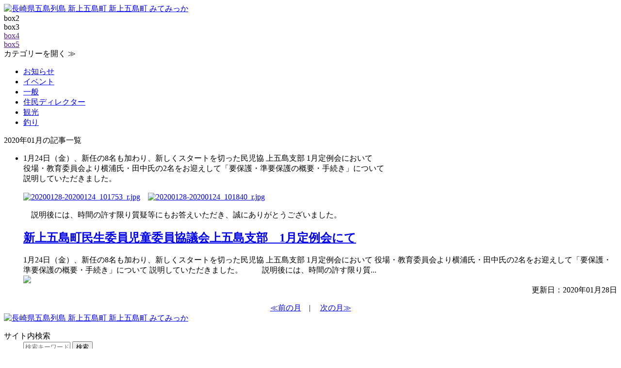

--- FILE ---
content_type: text/html; charset=UTF-8
request_url: https://ecb.shinkamigoto.net/index.php?blogid=1&archive=2020-01&catid=11
body_size: 8959
content:
<!DOCTYPE html>
<!--[if lt IE 7 ]> <html class="ie6" lang="ja"> <![endif]-->
<!--[if IE 7 ]> <html class="ie7" lang="ja"> <![endif]-->
<!--[if IE 8 ]> <html class="ie8" lang="ja"> <![endif]-->
<!--[if IE 9 ]> <html class="ie9" lang="ja"> <![endif]-->
<!--[if (gt IE 9)|!(IE)]> <!-->
<html class="" lang="ja"> <!--<![endif]-->
<head>
<!-- Google tag (gtag.js) -->
<script async src="https://www.googletagmanager.com/gtag/js?id=G-3XFRGT54MB"></script>
<script>
  window.dataLayer = window.dataLayer || [];
  function gtag(){dataLayer.push(arguments);}
  gtag('js', new Date());

  gtag('config', 'G-3XFRGT54MB');
</script>
<meta charset="utf-8">
<meta http-equiv="X-UA-Compatible" content="IE=edge,chrome=1" />
<meta name="viewport" content="width=device-width, initial-scale=1,maximum-scale=10, minimum-scale=1, user-scalable=yes" />


<title>2020年01月の記事一覧 | 長崎県 五島列島 新上五島町 みてみっか（町民ブログ）</title>














<meta name="author" content="新上五島町役場 みらい戦略課 デジタル戦略班" lang="ja" xml:lang="ja" />

	<meta name="description" content="長崎県の五島列島に位置する「新上五島町 みてみっか（町民ブログ）」の2020年01月の記事一覧です。" />
	<meta name="keywords" content="長崎,五島,上五島,新上五島町,町民ブログ,ブログ,みてみっか,2020年,01月" />


<meta property="og:type" content="article" />

	<meta property="og:title" content="2020年01月の記事一覧 | 長崎県 五島列島 新上五島町 みてみっか（町民ブログ）" />
	<meta property="og:url" content="https://ecb.shinkamigoto.net/?blogid=1&amp;archive=2020-01" />
	<meta property="og:description" content="長崎県の五島列島に位置する「新上五島町 みてみっか（町民ブログ）」の2020年01月の記事一覧です。" />
	<meta property="og:image" content="https://ecb.shinkamigoto.net/skins/newmicca/images/header_logo_mitemicca_holi.png">


<meta property="og:site_name" content="長崎県 五島列島 新上五島町 町民ブログ みてみっか" />
<meta property="og:locale" content="ja_JP" />
<meta property="og:latitude" content="32.9846491" />
<meta property="og:longitude" content="129.0733957,15" />
<meta property="og:street-address" content="青方郷1585-1" />
<meta property="og:locality" content="南松浦郡新上五島町" />
<meta property="og:region" content="長崎県" />
<meta property="og:postal-code" content="857-4495" />
<meta property="og:country-name" content="japan" />
<meta property="og:email" content="micca@town.shinkamigoto.nagasaki.jp" />
<meta property="og:phone_number" content="0959-53-1114" />
<meta property="og:fax_number" content="0959-53-1100" />

<!-- favicon for windows -->
<link rel="shortcut icon" href="/favicon.ico" type="image/vnd.microsoft.icon">
<link rel="icon" href="/favicon.ico" type="image/vnd.microsoft.icon">
<link rel="apple-touch-icon" sizes="57x57" href="/apple-touch-icon-57x57.png">
<link rel="apple-touch-icon" sizes="60x60" href="/apple-touch-icon-60x60.png">
<link rel="apple-touch-icon" sizes="72x72" href="/apple-touch-icon-72x72.png">
<link rel="apple-touch-icon" sizes="76x76" href="/apple-touch-icon-76x76.png">
<link rel="apple-touch-icon" sizes="114x114" href="/apple-touch-icon-114x114.png">
<link rel="apple-touch-icon" sizes="120x120" href="/apple-touch-icon-120x120.png">
<link rel="apple-touch-icon" sizes="144x144" href="/apple-touch-icon-144x144.png">
<link rel="apple-touch-icon" sizes="152x152" href="/apple-touch-icon-152x152.png">
<link rel="apple-touch-icon" sizes="180x180" href="/apple-touch-icon-180x180.png">
<link rel="icon" type="image/png" href="/android-chrome-192x192.png" sizes="192x192">
<link rel="icon" type="image/png" href="/favicon-48x48.png" sizes="48x48">
<link rel="icon" type="image/png" href="/favicon-96x96.png" sizes="96x96">
<link rel="icon" type="image/png" href="/favicon-16x16.png" sizes="16x16">
<link rel="icon" type="image/png" href="/favicon-32x32.png" sizes="32x32">
<link rel="manifest" href="/manifest.json" crossorigin="use-credentials">
<meta name="msapplication-TileColor" content="#669933">
<meta name="msapplication-TileImage" content="/mstile-144x144.png">

<script src="https://ajax.googleapis.com/ajax/libs/jquery/1.11.3/jquery.min.js"></script>
<!--[if lt IE 9]>
<script src="https://html5shim.googlecode.com/svn/trunk/html5.js"></script>
<script src="https://css3-mediaqueries-js.googlecode.com/svn/trunk/css3-mediaqueries.js"></script>
<![endif]-->
<!--[if (gte IE 6)&(lte IE 8)]>
<script type="text/javascript" src="https://ecb.shinkamigoto.net/skins/newmicca/js/selectivizr-min.js"></script>
<![endif]-->

<link rel="stylesheet" href="//netdna.bootstrapcdn.com/font-awesome/3.2.1/css/font-awesome.css">
<!--[if IE 7]>
<link rel="stylesheet" href="https://ecb.shinkamigoto.net/skins/newmicca/css/font-awesome-ie7.min.css">
<![endif]-->
<link rel="stylesheet" href="https://ecb.shinkamigoto.net/skins/newmicca/css/normalize.css">
<link rel="stylesheet" href="https://ecb.shinkamigoto.net/skins/newmicca/css/masonry-docs.css">
<link rel="stylesheet" href="https://ecb.shinkamigoto.net/skins/newmicca/css/base.css">
<link rel="stylesheet" href="https://ecb.shinkamigoto.net/skins/newmicca/css/styles-map.css">
<link rel="stylesheet" href="https://ecb.shinkamigoto.net/skins/newmicca/css/tab-style.css">
<link rel="stylesheet" href="https://ecb.shinkamigoto.net/skins/newmicca/css/sliderpro.css">
<link rel="stylesheet" href="https://ecb.shinkamigoto.net/skins/newmicca/css/nucleus-style.css">

<script src="https://ecb.shinkamigoto.net/skins/newmicca/js/jquery.easing.1.3.js"></script>
<script src="https://ecb.shinkamigoto.net/skins/newmicca/js/jquery.sliderPro.js"></script>
<script src="https://ecb.shinkamigoto.net/skins/newmicca/js/fontawesome-config.js"></script>
<script src="https://ecb.shinkamigoto.net/skins/newmicca/js/jsconfig.js"></script>
<script src="https://ecb.shinkamigoto.net/skins/newmicca/js/win.js"></script>
<script src="https://ecb.shinkamigoto.net/skins/newmicca/js/modernizr.custom.js"></script>

		<script src="https://ecb.shinkamigoto.net/skins/newmicca/js/nucleus-config.js"></script>
		<script src="https://ecb.shinkamigoto.net/skins/newmicca/js/masonry-docs.min.js"></script>
		<script src="https://ecb.shinkamigoto.net/skins/newmicca/js/imagesloaded.js"></script>
		<script src="https://ecb.shinkamigoto.net/skins/newmicca/js/classie.js"></script>




<link rel="alternate" type="application/rss+xml" title="ROR" href="ror.xml" />

<!-- RSS 2.0 feed -->
<link rel="alternate" type="application/rss+xml" title="RSS" href="xml-rss2.php?blogid=1" />

<!-- RSD support -->
<link rel="EditURI" type="application/rsd+xml" title="RSD" href="rsd.php" />

</head>
<body>
<div id="header_bar">
	<div id="header_bar_inner">
		<div class="boxContainer">
			<div class="box1">
	
	
			<a href="https://ecb.shinkamigoto.net/"><img src="https://ecb.shinkamigoto.net/skins/newmicca/images/header_logo_mitemicca_holi.png" width="260" alt="長崎県五島列島 新上五島町 新上五島町 みてみっか" /></a>
	
	
			</div>
			<div class="box2">
				box2
			</div>
			<div class="box3">
				box3
			</div>
			<div class="box4"><a href="">box4</a></div>
			<div class="box5"><a href="">box5</a></div>
		</div>
	</div>
</div>

<div id="allwrap">
<!-- slideToggle start -->
<div class="toggle_close eyeview"><span>カテゴリーを開く ≫</span></div>
<div class="toggle_row">
<div id="r_menu480_wrap">
	<div class="r_menu">
			<ul>
				<li class="05">
<a href="index.php?catid=14&amp;blogid=1&amp;archive=2020-01" title="05"><span class="cm2-icon-caret-right"></span><span>お知らせ</span></a>
</li><li class="02">
<a href="index.php?catid=11&amp;blogid=1&amp;archive=2020-01" title="02"><span class="cm2-icon-caret-right"></span><span>イベント</span></a>
</li><li class="04">
<a href="index.php?catid=13&amp;blogid=1&amp;archive=2020-01" title="04"><span class="cm2-icon-caret-right"></span><span>一般</span></a>
</li><li class="06">
<a href="index.php?catid=27&amp;blogid=1&amp;archive=2020-01" title="06"><span class="cm2-icon-caret-right"></span><span>住民ディレクター</span></a>
</li><li class="01">
<a href="index.php?catid=1&amp;blogid=1&amp;archive=2020-01" title="01"><span class="cm2-icon-caret-right"></span><span>観光</span></a>
</li><li class="03">
<a href="index.php?catid=12&amp;blogid=1&amp;archive=2020-01" title="03"><span class="cm2-icon-caret-right"></span><span>釣り</span></a>
</li>
			</ul>
	</div>
</div>
</div>
<!-- slideToggle end -->
	<div id="rightwrap">
		<div id="rightcontents">

			<div class="searchre"><div class="searchinner"><span class="cm2-icon-angle-right"></span>2020年01月の記事一覧</div></div>
			<div class="panpan"></div>
			<ul id="grid" class="grid effect-1">
<!--entry-block-->
<li class="entry-block">
<div class="entry-cell"><div class="imgbars">
	<div class="bodyon">
		<a href="index.php?itemid=700&amp;catid=11" title="新上五島町民生委員児童委員協議会上五島支部　1月定例会にて"></a>
	</div>
	<div class="bodyoff">
		1月24日（金）、新任の8名も加わり、新しくスタートを切った民児協 上五島支部 1月定例会において<br />
 役場・教育委員会より横浦氏・田中氏の2名をお迎えして「要保護・準要保護の概要・手続き」について<br />
説明していただきました。<br />
<br />
<a href="https://ecb.shinkamigoto.net/media/11/20200128-20200124_101753_r.jpg" class="thumbnail"><img src="https://ecb.shinkamigoto.net/media/thumbnail/11_20200128-20200124_101753_r.jpg" width="360" height="270" alt="20200128-20200124_101753_r.jpg" title="20200128-20200124_101753_r.jpg" /></a>　<a href="https://ecb.shinkamigoto.net/media/11/20200128-20200124_101840_r.jpg" class="thumbnail"><img src="https://ecb.shinkamigoto.net/media/thumbnail/11_20200128-20200124_101840_r.jpg" width="360" height="270" alt="20200128-20200124_101840_r.jpg" title="20200128-20200124_101840_r.jpg" /></a><br />
<br />
　説明後には、時間の許す限り質疑等にもお答えいただき、誠にありがとうございました。<br />

	</div>
</div>
<div class="contenttitle">
<h2><a href="index.php?itemid=700&amp;catid=11" title="Read entry: 新上五島町民生委員児童委員協議会上五島支部　1月定例会にて">新上五島町民生委員児童委員協議会上五島支部　1月定例会にて</a></h2>
</div>

<div class="contentbody">
1月24日（金）、新任の8名も加わり、新しくスタートを切った民児協 上五島支部 1月定例会において
 役場・教育委員会より横浦氏・田中氏の2名をお迎えして「要保護・準要保護の概要・手続き」について
説明していただきました。

　

　説明後には、時間の許す限り質...
</div>

<img src="https://ecb.shinkamigoto.net/skins/newmicca/images/dummy.gif" class="hr" />

<div align="right" class="day">更新日：2020年01月28日</div></div>
</li>
<!--entry-block-->
			</ul>
			<div class="panpan2"></div>

			<div class="searchre"><div class="searchinner"><div style="text-align:center;">

	
		<a href="index.php?blogid=1&amp;archive=2019-12&amp;catid=11" title="Previous month">≪前の月</a>　|　
	
	
		<a href="index.php?blogid=1&amp;archive=2020-02&amp;catid=11" title="Next month">次の月≫</a>
	

</div></div></div>

		</div> 
		<script src="https://ecb.shinkamigoto.net/skins/newmicca/js/masonry-docs.min.js"></script>
		<script src="https://ecb.shinkamigoto.net/skins/newmicca/js/imagesloaded.js"></script>
		<script src="https://ecb.shinkamigoto.net/skins/newmicca/js/classie.js"></script>
		<script src="https://ecb.shinkamigoto.net/skins/newmicca/js/AnimOnScroll.js"></script>
<script>
  $(function(){
    $('#container').masonry({
      itemSelector: '.grid'
    });
  });
</script>
		<script>
		$(function(){
			new AnimOnScroll( document.getElementById( 'grid' ), {
				minDuration : 0.4,
				maxDuration : 0.7,
				viewportFactor : 0.2
			} );
		});
		</script>
	</div>
<div id="leftwrap">
<div id="leftcontents">
  <div id="sidelogo">


    <a href="https://ecb.shinkamigoto.net/"><img src="https://ecb.shinkamigoto.net/skins/newmicca/images/header_logo_mitemicca.png" alt="長崎県五島列島 新上五島町 新上五島町 みてみっか" /></a>


  </div>

<!-- ******ここから：サイト内検索****** -->
  <dl class="sidebana2">
    <dt><span class="cm2-icon-angle-right"></span>サイト内検索</dt>
    <dd>
      <div class="infobox">
<form method="get" action="index.php">
	<div class="searchform">
<input type="hidden" name="amount" value="0" />
<input type="hidden" name="blogid" value="1" />
		<input type="text" name="query" placeholder="検索キーワード" class="formfield" size="10" maxlength="60" accesskey="4" value="" />
		<input type="submit" value="検索" class="formbutton" />
	</div>
</form>

      </div>
    </dd>
  </dl>
<!-- ******ここまで：サイト内検索****** -->
<!-- ******ここから：カレンダー****** -->

  <dl class="sidebana2">
    <dt><span class="cm2-icon-angle-right"></span>カレンダー</dt>
    <dd>
      <div class="infobox2">
   <!-- calendar start -->
      <table class="calendar" summary="投稿カレンダー">
      <caption>
      <a href="index.php?blogid=1&amp;archive=2019-12"><</a>
             <a href="index.php?blogid=1&amp;archive=2020-01">2020-01</a>
                 <a href="index.php?blogid=1&amp;archive=2020-02">></a>
          </caption>
      <tr class="calendardateheaders">
    <th>日</th><th>月</th><th>火</th><th>水</th><th>木</th><th>金</th><th>土</th>      </tr>
      <tr>
    <td>&nbsp;</td><td>&nbsp;</td><td>&nbsp;</td><td class="days">1</td><td class="days">2</td><td class="days">3</td><td class="days">4</td></tr><tr><td class="days">5</td><td class="days">6</td><td class="days">7</td><td class="days">8</td><td class="days">9</td><td class="days">10</td><td class="days">11</td></tr><tr><td class="days">12</td><td class="days">13</td><td class="days">14</td><td class="days"><a href="index.php?blogid=1&amp;archive=2020-1-15">15</a></td><td class="days">16</td><td class="days">17</td><td class="days">18</td></tr><tr><td class="days">19</td><td class="days">20</td><td class="days">21</td><td class="days">22</td><td class="days">23</td><td class="days">24</td><td class="days">25</td></tr><tr><td class="days">26</td><td class="days">27</td><td class="days"><a href="index.php?blogid=1&amp;archive=2020-1-28">28</a></td><td class="days">29</td><td class="days">30</td><td class="days">31</td><td>&nbsp;</td></tr></table>
<!-- calendar end -->

      </div>
    </dd>
  </dl>

<!-- ******ここまで：カレンダー****** -->
<!-- ******ここから：新カテゴリー****** -->
  <dl class="sidebana mobshow">
    <dt>カテゴリー</dt>
    <dd>
      <div class="infobox">
<div class="r_menu">
<ul class="multcate">
<li class="05 "><a href="https://ecb.shinkamigoto.net/index.php?catid=14&amp;blogid=1&amp;archive=2020-01"><span class="cm2-icon-caret-right"></span><span>お知らせ(253)</span></a></li><li class="02 current"><a href="https://ecb.shinkamigoto.net/index.php?catid=11&amp;blogid=1&amp;archive=2020-01"><span class="cm2-icon-caret-right"></span><span>イベント(444)</span></a></li><li class="04 "><a href="https://ecb.shinkamigoto.net/index.php?catid=13&amp;blogid=1&amp;archive=2020-01"><span class="cm2-icon-caret-right"></span><span>一般(9)</span></a></li><li class="06 "><a href="https://ecb.shinkamigoto.net/index.php?catid=27&amp;blogid=1&amp;archive=2020-01"><span class="cm2-icon-caret-right"></span><span>住民ディレクター(11)</span></a></li><li class="01 "><a href="https://ecb.shinkamigoto.net/index.php?catid=1&amp;blogid=1&amp;archive=2020-01"><span class="cm2-icon-caret-right"></span><span>観光(99)</span></a></li><li class="03 "><a href="https://ecb.shinkamigoto.net/index.php?catid=12&amp;blogid=1&amp;archive=2020-01"><span class="cm2-icon-caret-right"></span><span>釣り(1)</span></a></li></ul>
</div>

      </div>
    </dd>
  </dl>
<!-- ******ここまで：新カテゴリー****** -->
<!-- ******ここから：最新記事****** -->
  <dl class="sidebana">
    <dt>最新記事</dt>
    <dd>
      <div class="infobox">
<ul><li>
<span class="cm2-icon-angle-right"></span><span>[2026/01/15] <a href="index.php?itemid=1001&amp;catid=11">集いの場 ミニフォーラム in 若松地区のご案内（社協・地域福祉課）</a></span>
</li></ul><ul><li>
<span class="cm2-icon-angle-right"></span><span>[2025/12/10] <a href="index.php?itemid=1015&amp;catid=11">もちつき交流会㈱新上五島在宅ケアセンター</a></span>
</li></ul><ul><li>
<span class="cm2-icon-angle-right"></span><span>[2025/12/07] <a href="index.php?itemid=1014&amp;catid=11">農業まつりにて龍踊り披露！㈱新上五島在宅ケアセンター</a></span>
</li></ul><ul><li>
<span class="cm2-icon-angle-right"></span><span>[2025/12/01] <a href="index.php?itemid=1013&amp;catid=11">第5回新上五島町老人クラブ連合会上五島支部『いきいき作品展』開催！！（社協・地域福祉課）</a></span>
</li></ul><ul><li>
<span class="cm2-icon-angle-right"></span><span>[2025/11/29] <a href="index.php?itemid=1012&amp;catid=11">いきいき作品展開催中</a></span>
</li></ul><ul><li>
<span class="cm2-icon-angle-right"></span><span>[2025/11/22] <a href="index.php?itemid=1011&amp;catid=11">第１７回新上五島在宅ケアセンター杯グラウンド・ゴルフ大会開催！</a></span>
</li></ul><ul><li>
<span class="cm2-icon-angle-right"></span><span>[2025/11/09] <a href="index.php?itemid=1010&amp;catid=11">第７回㈱新上五島在宅ケアセンター杯レディースバレーボール大会開催！</a></span>
</li></ul>
      </div>
    </dd>
  </dl>
<!-- ******ここまで：最新記事****** -->
<!-- ******ここから：NEWアーカイブ****** -->
  <dl class="sidebana">
    <dt class="mslide_close"><span class="cm2-icon-caret-down"></span>アーカイブ</dt>
    <dd class="mslide_row">
      <div class="infobox">
<!-- archive: navigation -->


<a href="index.php?blogid=1&amp;archive=2019-12&amp;catid=11" title="Previous month">←[前の月]</a>


<a href="index.php?blogid=1&amp;archive=2020-02&amp;catid=11" title="Next month">[次の月]→</a><br />

<i class="icon-list lh20"></i> <a href="index.php?blogid=1&amp;archive=2025-12&amp;catid=11" title="Archive for 12��, 2025">2025年 12月</a><br /><i class="icon-list lh20"></i> <a href="index.php?blogid=1&amp;archive=2025-10&amp;catid=11" title="Archive for 10��, 2025">2025年 10月</a><br /><i class="icon-list lh20"></i> <a href="index.php?blogid=1&amp;archive=2025-09&amp;catid=11" title="Archive for 9��, 2025">2025年 09月</a><br /><i class="icon-list lh20"></i> <a href="index.php?blogid=1&amp;archive=2025-06&amp;catid=11" title="Archive for 6��, 2025">2025年 06月</a><br /><i class="icon-list lh20"></i> <a href="index.php?blogid=1&amp;archive=2025-05&amp;catid=11" title="Archive for 5��, 2025">2025年 05月</a><br /><i class="icon-list lh20"></i> <a href="index.php?blogid=1&amp;archive=2025-03&amp;catid=11" title="Archive for 3��, 2025">2025年 03月</a><br /><i class="icon-list lh20"></i> <a href="index.php?blogid=1&amp;archive=2025-02&amp;catid=11" title="Archive for 2��, 2025">2025年 02月</a><br /><i class="icon-list lh20"></i> <a href="index.php?blogid=1&amp;archive=2024-11&amp;catid=11" title="Archive for 11��, 2024">2024年 11月</a><br /><i class="icon-list lh20"></i> <a href="index.php?blogid=1&amp;archive=2024-10&amp;catid=11" title="Archive for 10��, 2024">2024年 10月</a><br /><i class="icon-list lh20"></i> <a href="index.php?blogid=1&amp;archive=2024-09&amp;catid=11" title="Archive for 9��, 2024">2024年 09月</a><br /><i class="icon-list lh20"></i> <a href="index.php?blogid=1&amp;archive=2024-08&amp;catid=11" title="Archive for 8��, 2024">2024年 08月</a><br /><i class="icon-list lh20"></i> <a href="index.php?blogid=1&amp;archive=2024-07&amp;catid=11" title="Archive for 7��, 2024">2024年 07月</a><br /><i class="icon-list lh20"></i> <a href="index.php?blogid=1&amp;archive=2024-06&amp;catid=11" title="Archive for 6��, 2024">2024年 06月</a><br /><i class="icon-list lh20"></i> <a href="index.php?blogid=1&amp;archive=2024-05&amp;catid=11" title="Archive for 5��, 2024">2024年 05月</a><br /><i class="icon-list lh20"></i> <a href="index.php?blogid=1&amp;archive=2023-12&amp;catid=11" title="Archive for 12��, 2023">2023年 12月</a><br /><i class="icon-list lh20"></i> <a href="index.php?blogid=1&amp;archive=2023-11&amp;catid=11" title="Archive for 11��, 2023">2023年 11月</a><br /><i class="icon-list lh20"></i> <a href="index.php?blogid=1&amp;archive=2023-10&amp;catid=11" title="Archive for 10��, 2023">2023年 10月</a><br /><i class="icon-list lh20"></i> <a href="index.php?blogid=1&amp;archive=2023-09&amp;catid=11" title="Archive for 9��, 2023">2023年 09月</a><br /><i class="icon-list lh20"></i> <a href="index.php?blogid=1&amp;archive=2023-08&amp;catid=11" title="Archive for 8��, 2023">2023年 08月</a><br /><i class="icon-list lh20"></i> <a href="index.php?blogid=1&amp;archive=2023-06&amp;catid=11" title="Archive for 6��, 2023">2023年 06月</a><br /><i class="icon-list lh20"></i> <a href="index.php?blogid=1&amp;archive=2023-05&amp;catid=11" title="Archive for 5��, 2023">2023年 05月</a><br /><i class="icon-list lh20"></i> <a href="index.php?blogid=1&amp;archive=2023-03&amp;catid=11" title="Archive for 3��, 2023">2023年 03月</a><br /><i class="icon-list lh20"></i> <a href="index.php?blogid=1&amp;archive=2022-12&amp;catid=11" title="Archive for 12��, 2022">2022年 12月</a><br /><i class="icon-list lh20"></i> <a href="index.php?blogid=1&amp;archive=2022-11&amp;catid=11" title="Archive for 11��, 2022">2022年 11月</a><br /><i class="icon-list lh20"></i> <a href="index.php?blogid=1&amp;archive=2022-10&amp;catid=11" title="Archive for 10��, 2022">2022年 10月</a><br /><i class="icon-list lh20"></i> <a href="index.php?blogid=1&amp;archive=2022-09&amp;catid=11" title="Archive for 9��, 2022">2022年 09月</a><br /><i class="icon-list lh20"></i> <a href="index.php?blogid=1&amp;archive=2022-07&amp;catid=11" title="Archive for 7��, 2022">2022年 07月</a><br /><i class="icon-list lh20"></i> <a href="index.php?blogid=1&amp;archive=2022-06&amp;catid=11" title="Archive for 6��, 2022">2022年 06月</a><br /><i class="icon-list lh20"></i> <a href="index.php?blogid=1&amp;archive=2022-05&amp;catid=11" title="Archive for 5��, 2022">2022年 05月</a><br /><i class="icon-list lh20"></i> <a href="index.php?blogid=1&amp;archive=2022-04&amp;catid=11" title="Archive for 4��, 2022">2022年 04月</a><br /><i class="icon-list lh20"></i> <a href="index.php?blogid=1&amp;archive=2022-03&amp;catid=11" title="Archive for 3��, 2022">2022年 03月</a><br /><i class="icon-list lh20"></i> <a href="index.php?blogid=1&amp;archive=2022-02&amp;catid=11" title="Archive for 2��, 2022">2022年 02月</a><br /><i class="icon-list lh20"></i> <a href="index.php?blogid=1&amp;archive=2022-01&amp;catid=11" title="Archive for 1��, 2022">2022年 01月</a><br /><i class="icon-list lh20"></i> <a href="index.php?blogid=1&amp;archive=2021-12&amp;catid=11" title="Archive for 12��, 2021">2021年 12月</a><br /><i class="icon-list lh20"></i> <a href="index.php?blogid=1&amp;archive=2021-11&amp;catid=11" title="Archive for 11��, 2021">2021年 11月</a><br /><i class="icon-list lh20"></i> <a href="index.php?blogid=1&amp;archive=2021-10&amp;catid=11" title="Archive for 10��, 2021">2021年 10月</a><br /><i class="icon-list lh20"></i> <a href="index.php?blogid=1&amp;archive=2021-09&amp;catid=11" title="Archive for 9��, 2021">2021年 09月</a><br /><i class="icon-list lh20"></i> <a href="index.php?blogid=1&amp;archive=2021-08&amp;catid=11" title="Archive for 8��, 2021">2021年 08月</a><br /><i class="icon-list lh20"></i> <a href="index.php?blogid=1&amp;archive=2021-07&amp;catid=11" title="Archive for 7��, 2021">2021年 07月</a><br /><i class="icon-list lh20"></i> <a href="index.php?blogid=1&amp;archive=2021-06&amp;catid=11" title="Archive for 6��, 2021">2021年 06月</a><br /><i class="icon-list lh20"></i> <a href="index.php?blogid=1&amp;archive=2021-05&amp;catid=11" title="Archive for 5��, 2021">2021年 05月</a><br /><i class="icon-list lh20"></i> <a href="index.php?blogid=1&amp;archive=2021-04&amp;catid=11" title="Archive for 4��, 2021">2021年 04月</a><br /><i class="icon-list lh20"></i> <a href="index.php?blogid=1&amp;archive=2021-03&amp;catid=11" title="Archive for 3��, 2021">2021年 03月</a><br /><i class="icon-list lh20"></i> <a href="index.php?blogid=1&amp;archive=2021-01&amp;catid=11" title="Archive for 1��, 2021">2021年 01月</a><br /><i class="icon-list lh20"></i> <a href="index.php?blogid=1&amp;archive=2020-12&amp;catid=11" title="Archive for 12��, 2020">2020年 12月</a><br /><i class="icon-list lh20"></i> <a href="index.php?blogid=1&amp;archive=2020-11&amp;catid=11" title="Archive for 11��, 2020">2020年 11月</a><br /><i class="icon-list lh20"></i> <a href="index.php?blogid=1&amp;archive=2020-10&amp;catid=11" title="Archive for 10��, 2020">2020年 10月</a><br /><i class="icon-list lh20"></i> <a href="index.php?blogid=1&amp;archive=2020-09&amp;catid=11" title="Archive for 9��, 2020">2020年 09月</a><br /><i class="icon-list lh20"></i> <a href="index.php?blogid=1&amp;archive=2020-08&amp;catid=11" title="Archive for 8��, 2020">2020年 08月</a><br /><i class="icon-list lh20"></i> <a href="index.php?blogid=1&amp;archive=2020-07&amp;catid=11" title="Archive for 7��, 2020">2020年 07月</a><br /><i class="icon-list lh20"></i> <a href="index.php?blogid=1&amp;archive=2020-06&amp;catid=11" title="Archive for 6��, 2020">2020年 06月</a><br /><i class="icon-list lh20"></i> <a href="index.php?blogid=1&amp;archive=2020-05&amp;catid=11" title="Archive for 5��, 2020">2020年 05月</a><br /><i class="icon-list lh20"></i> <a href="index.php?blogid=1&amp;archive=2020-02&amp;catid=11" title="Archive for 2��, 2020">2020年 02月</a><br /><i class="icon-list lh20"></i> <a href="index.php?blogid=1&amp;archive=2020-01&amp;catid=11" title="Archive for 1��, 2020">2020年 01月</a><br /><i class="icon-list lh20"></i> <a href="index.php?blogid=1&amp;archive=2019-12&amp;catid=11" title="Archive for 12��, 2019">2019年 12月</a><br /><i class="icon-list lh20"></i> <a href="index.php?blogid=1&amp;archive=2019-11&amp;catid=11" title="Archive for 11��, 2019">2019年 11月</a><br /><i class="icon-list lh20"></i> <a href="index.php?blogid=1&amp;archive=2019-10&amp;catid=11" title="Archive for 10��, 2019">2019年 10月</a><br /><i class="icon-list lh20"></i> <a href="index.php?blogid=1&amp;archive=2019-09&amp;catid=11" title="Archive for 9��, 2019">2019年 09月</a><br /><i class="icon-list lh20"></i> <a href="index.php?blogid=1&amp;archive=2019-07&amp;catid=11" title="Archive for 7��, 2019">2019年 07月</a><br /><i class="icon-list lh20"></i> <a href="index.php?blogid=1&amp;archive=2019-06&amp;catid=11" title="Archive for 6��, 2019">2019年 06月</a><br /><i class="icon-list lh20"></i> <a href="index.php?blogid=1&amp;archive=2019-05&amp;catid=11" title="Archive for 5��, 2019">2019年 05月</a><br /><i class="icon-list lh20"></i> <a href="index.php?blogid=1&amp;archive=2019-04&amp;catid=11" title="Archive for 4��, 2019">2019年 04月</a><br /><i class="icon-list lh20"></i> <a href="index.php?blogid=1&amp;archive=2019-03&amp;catid=11" title="Archive for 3��, 2019">2019年 03月</a><br /><i class="icon-list lh20"></i> <a href="index.php?blogid=1&amp;archive=2019-02&amp;catid=11" title="Archive for 2��, 2019">2019年 02月</a><br /><i class="icon-list lh20"></i> <a href="index.php?blogid=1&amp;archive=2019-01&amp;catid=11" title="Archive for 1��, 2019">2019年 01月</a><br /><i class="icon-list lh20"></i> <a href="index.php?blogid=1&amp;archive=2018-12&amp;catid=11" title="Archive for 12��, 2018">2018年 12月</a><br /><i class="icon-list lh20"></i> <a href="index.php?blogid=1&amp;archive=2018-11&amp;catid=11" title="Archive for 11��, 2018">2018年 11月</a><br /><i class="icon-list lh20"></i> <a href="index.php?blogid=1&amp;archive=2018-10&amp;catid=11" title="Archive for 10��, 2018">2018年 10月</a><br /><i class="icon-list lh20"></i> <a href="index.php?blogid=1&amp;archive=2018-09&amp;catid=11" title="Archive for 9��, 2018">2018年 09月</a><br /><i class="icon-list lh20"></i> <a href="index.php?blogid=1&amp;archive=2018-08&amp;catid=11" title="Archive for 8��, 2018">2018年 08月</a><br /><i class="icon-list lh20"></i> <a href="index.php?blogid=1&amp;archive=2018-07&amp;catid=11" title="Archive for 7��, 2018">2018年 07月</a><br /><i class="icon-list lh20"></i> <a href="index.php?blogid=1&amp;archive=2018-06&amp;catid=11" title="Archive for 6��, 2018">2018年 06月</a><br /><i class="icon-list lh20"></i> <a href="index.php?blogid=1&amp;archive=2018-05&amp;catid=11" title="Archive for 5��, 2018">2018年 05月</a><br /><i class="icon-list lh20"></i> <a href="index.php?blogid=1&amp;archive=2018-04&amp;catid=11" title="Archive for 4��, 2018">2018年 04月</a><br /><i class="icon-list lh20"></i> <a href="index.php?blogid=1&amp;archive=2018-03&amp;catid=11" title="Archive for 3��, 2018">2018年 03月</a><br /><i class="icon-list lh20"></i> <a href="index.php?blogid=1&amp;archive=2018-02&amp;catid=11" title="Archive for 2��, 2018">2018年 02月</a><br /><i class="icon-list lh20"></i> <a href="index.php?blogid=1&amp;archive=2017-12&amp;catid=11" title="Archive for 12��, 2017">2017年 12月</a><br /><i class="icon-list lh20"></i> <a href="index.php?blogid=1&amp;archive=2017-11&amp;catid=11" title="Archive for 11��, 2017">2017年 11月</a><br /><i class="icon-list lh20"></i> <a href="index.php?blogid=1&amp;archive=2017-10&amp;catid=11" title="Archive for 10��, 2017">2017年 10月</a><br /><i class="icon-list lh20"></i> <a href="index.php?blogid=1&amp;archive=2017-09&amp;catid=11" title="Archive for 9��, 2017">2017年 09月</a><br /><i class="icon-list lh20"></i> <a href="index.php?blogid=1&amp;archive=2017-08&amp;catid=11" title="Archive for 8��, 2017">2017年 08月</a><br /><i class="icon-list lh20"></i> <a href="index.php?blogid=1&amp;archive=2017-07&amp;catid=11" title="Archive for 7��, 2017">2017年 07月</a><br /><i class="icon-list lh20"></i> <a href="index.php?blogid=1&amp;archive=2017-06&amp;catid=11" title="Archive for 6��, 2017">2017年 06月</a><br /><i class="icon-list lh20"></i> <a href="index.php?blogid=1&amp;archive=2017-05&amp;catid=11" title="Archive for 5��, 2017">2017年 05月</a><br /><i class="icon-list lh20"></i> <a href="index.php?blogid=1&amp;archive=2017-04&amp;catid=11" title="Archive for 4��, 2017">2017年 04月</a><br /><i class="icon-list lh20"></i> <a href="index.php?blogid=1&amp;archive=2017-03&amp;catid=11" title="Archive for 3��, 2017">2017年 03月</a><br /><i class="icon-list lh20"></i> <a href="index.php?blogid=1&amp;archive=2017-02&amp;catid=11" title="Archive for 2��, 2017">2017年 02月</a><br /><i class="icon-list lh20"></i> <a href="index.php?blogid=1&amp;archive=2017-01&amp;catid=11" title="Archive for 1��, 2017">2017年 01月</a><br /><i class="icon-list lh20"></i> <a href="index.php?blogid=1&amp;archive=2016-12&amp;catid=11" title="Archive for 12��, 2016">2016年 12月</a><br /><i class="icon-list lh20"></i> <a href="index.php?blogid=1&amp;archive=2016-10&amp;catid=11" title="Archive for 10��, 2016">2016年 10月</a><br /><i class="icon-list lh20"></i> <a href="index.php?blogid=1&amp;archive=2016-09&amp;catid=11" title="Archive for 9��, 2016">2016年 09月</a><br /><i class="icon-list lh20"></i> <a href="index.php?blogid=1&amp;archive=2016-08&amp;catid=11" title="Archive for 8��, 2016">2016年 08月</a><br /><i class="icon-list lh20"></i> <a href="index.php?blogid=1&amp;archive=2016-07&amp;catid=11" title="Archive for 7��, 2016">2016年 07月</a><br /><i class="icon-list lh20"></i> <a href="index.php?blogid=1&amp;archive=2016-06&amp;catid=11" title="Archive for 6��, 2016">2016年 06月</a><br /><i class="icon-list lh20"></i> <a href="index.php?blogid=1&amp;archive=2016-05&amp;catid=11" title="Archive for 5��, 2016">2016年 05月</a><br /><i class="icon-list lh20"></i> <a href="index.php?blogid=1&amp;archive=2016-04&amp;catid=11" title="Archive for 4��, 2016">2016年 04月</a><br /><i class="icon-list lh20"></i> <a href="index.php?blogid=1&amp;archive=2016-01&amp;catid=11" title="Archive for 1��, 2016">2016年 01月</a><br /><i class="icon-list lh20"></i> <a href="index.php?blogid=1&amp;archive=2015-12&amp;catid=11" title="Archive for 12��, 2015">2015年 12月</a><br /><i class="icon-list lh20"></i> <a href="index.php?blogid=1&amp;archive=2015-11&amp;catid=11" title="Archive for 11��, 2015">2015年 11月</a><br /><i class="icon-list lh20"></i> <a href="index.php?blogid=1&amp;archive=2015-10&amp;catid=11" title="Archive for 10��, 2015">2015年 10月</a><br /><i class="icon-list lh20"></i> <a href="index.php?blogid=1&amp;archive=2015-09&amp;catid=11" title="Archive for 9��, 2015">2015年 09月</a><br /><i class="icon-list lh20"></i> <a href="index.php?blogid=1&amp;archive=2015-08&amp;catid=11" title="Archive for 8��, 2015">2015年 08月</a><br /><i class="icon-list lh20"></i> <a href="index.php?blogid=1&amp;archive=2015-04&amp;catid=11" title="Archive for 4��, 2015">2015年 04月</a><br /><i class="icon-list lh20"></i> <a href="index.php?blogid=1&amp;archive=2015-03&amp;catid=11" title="Archive for 3��, 2015">2015年 03月</a><br /><i class="icon-list lh20"></i> <a href="index.php?blogid=1&amp;archive=2015-01&amp;catid=11" title="Archive for 1��, 2015">2015年 01月</a><br /><i class="icon-list lh20"></i> <a href="index.php?blogid=1&amp;archive=2014-12&amp;catid=11" title="Archive for 12��, 2014">2014年 12月</a><br /><i class="icon-list lh20"></i> <a href="index.php?blogid=1&amp;archive=2014-08&amp;catid=11" title="Archive for 8��, 2014">2014年 08月</a><br /><i class="icon-list lh20"></i> <a href="index.php?blogid=1&amp;archive=2014-04&amp;catid=11" title="Archive for 4��, 2014">2014年 04月</a><br /><i class="icon-list lh20"></i> <a href="index.php?blogid=1&amp;archive=2013-10&amp;catid=11" title="Archive for 10��, 2013">2013年 10月</a><br /><i class="icon-list lh20"></i> <a href="index.php?blogid=1&amp;archive=2013-08&amp;catid=11" title="Archive for 8��, 2013">2013年 08月</a><br /><i class="icon-list lh20"></i> <a href="index.php?blogid=1&amp;archive=2013-07&amp;catid=11" title="Archive for 7��, 2013">2013年 07月</a><br /><i class="icon-list lh20"></i> <a href="index.php?blogid=1&amp;archive=2013-03&amp;catid=11" title="Archive for 3��, 2013">2013年 03月</a><br /><i class="icon-list lh20"></i> <a href="index.php?blogid=1&amp;archive=2013-02&amp;catid=11" title="Archive for 2��, 2013">2013年 02月</a><br /><i class="icon-list lh20"></i> <a href="index.php?blogid=1&amp;archive=2013-01&amp;catid=11" title="Archive for 1��, 2013">2013年 01月</a><br /><i class="icon-list lh20"></i> <a href="index.php?blogid=1&amp;archive=2012-12&amp;catid=11" title="Archive for 12��, 2012">2012年 12月</a><br /><i class="icon-list lh20"></i> <a href="index.php?blogid=1&amp;archive=2012-11&amp;catid=11" title="Archive for 11��, 2012">2012年 11月</a><br /><i class="icon-list lh20"></i> <a href="index.php?blogid=1&amp;archive=2012-10&amp;catid=11" title="Archive for 10��, 2012">2012年 10月</a><br /><i class="icon-list lh20"></i> <a href="index.php?blogid=1&amp;archive=2012-09&amp;catid=11" title="Archive for 9��, 2012">2012年 09月</a><br /><i class="icon-list lh20"></i> <a href="index.php?blogid=1&amp;archive=2012-08&amp;catid=11" title="Archive for 8��, 2012">2012年 08月</a><br /><i class="icon-list lh20"></i> <a href="index.php?blogid=1&amp;archive=2012-07&amp;catid=11" title="Archive for 7��, 2012">2012年 07月</a><br /><i class="icon-list lh20"></i> <a href="index.php?blogid=1&amp;archive=2012-06&amp;catid=11" title="Archive for 6��, 2012">2012年 06月</a><br /><i class="icon-list lh20"></i> <a href="index.php?blogid=1&amp;archive=2012-05&amp;catid=11" title="Archive for 5��, 2012">2012年 05月</a><br /><i class="icon-list lh20"></i> <a href="index.php?blogid=1&amp;archive=2012-04&amp;catid=11" title="Archive for 4��, 2012">2012年 04月</a><br /><i class="icon-list lh20"></i> <a href="index.php?blogid=1&amp;archive=2012-03&amp;catid=11" title="Archive for 3��, 2012">2012年 03月</a><br /><i class="icon-list lh20"></i> <a href="index.php?blogid=1&amp;archive=2012-02&amp;catid=11" title="Archive for 2��, 2012">2012年 02月</a><br /><i class="icon-list lh20"></i> <a href="index.php?blogid=1&amp;archive=2011-12&amp;catid=11" title="Archive for 12��, 2011">2011年 12月</a><br /><i class="icon-list lh20"></i> <a href="index.php?blogid=1&amp;archive=2011-11&amp;catid=11" title="Archive for 11��, 2011">2011年 11月</a><br /><i class="icon-list lh20"></i> <a href="index.php?blogid=1&amp;archive=2011-10&amp;catid=11" title="Archive for 10��, 2011">2011年 10月</a><br /><i class="icon-list lh20"></i> <a href="index.php?blogid=1&amp;archive=2011-09&amp;catid=11" title="Archive for 9��, 2011">2011年 09月</a><br /><i class="icon-list lh20"></i> <a href="index.php?blogid=1&amp;archive=2011-08&amp;catid=11" title="Archive for 8��, 2011">2011年 08月</a><br /><i class="icon-list lh20"></i> <a href="index.php?blogid=1&amp;archive=2011-07&amp;catid=11" title="Archive for 7��, 2011">2011年 07月</a><br /><i class="icon-list lh20"></i> <a href="index.php?blogid=1&amp;archive=2011-06&amp;catid=11" title="Archive for 6��, 2011">2011年 06月</a><br /><i class="icon-list lh20"></i> <a href="index.php?blogid=1&amp;archive=2011-05&amp;catid=11" title="Archive for 5��, 2011">2011年 05月</a><br /><i class="icon-list lh20"></i> <a href="index.php?blogid=1&amp;archive=2011-01&amp;catid=11" title="Archive for 1��, 2011">2011年 01月</a><br /><i class="icon-list lh20"></i> <a href="index.php?blogid=1&amp;archive=2010-12&amp;catid=11" title="Archive for 12��, 2010">2010年 12月</a><br /><i class="icon-list lh20"></i> <a href="index.php?blogid=1&amp;archive=2010-11&amp;catid=11" title="Archive for 11��, 2010">2010年 11月</a><br /><i class="icon-list lh20"></i> <a href="index.php?blogid=1&amp;archive=2010-08&amp;catid=11" title="Archive for 8��, 2010">2010年 08月</a><br /><i class="icon-list lh20"></i> <a href="index.php?blogid=1&amp;archive=2010-07&amp;catid=11" title="Archive for 7��, 2010">2010年 07月</a><br /><i class="icon-list lh20"></i> <a href="index.php?blogid=1&amp;archive=2010-04&amp;catid=11" title="Archive for 4��, 2010">2010年 04月</a><br /><i class="icon-list lh20"></i> <a href="index.php?blogid=1&amp;archive=2010-02&amp;catid=11" title="Archive for 2��, 2010">2010年 02月</a><br /><i class="icon-list lh20"></i> <a href="index.php?blogid=1&amp;archive=2010-01&amp;catid=11" title="Archive for 1��, 2010">2010年 01月</a><br /><i class="icon-list lh20"></i> <a href="index.php?blogid=1&amp;archive=2009-12&amp;catid=11" title="Archive for 12��, 2009">2009年 12月</a><br /><i class="icon-list lh20"></i> <a href="index.php?blogid=1&amp;archive=2009-11&amp;catid=11" title="Archive for 11��, 2009">2009年 11月</a><br /><i class="icon-list lh20"></i> <a href="index.php?blogid=1&amp;archive=2009-10&amp;catid=11" title="Archive for 10��, 2009">2009年 10月</a><br /><i class="icon-list lh20"></i> <a href="index.php?blogid=1&amp;archive=2009-09&amp;catid=11" title="Archive for 9��, 2009">2009年 09月</a><br /><i class="icon-list lh20"></i> <a href="index.php?blogid=1&amp;archive=2009-08&amp;catid=11" title="Archive for 8��, 2009">2009年 08月</a><br /><i class="icon-list lh20"></i> <a href="index.php?blogid=1&amp;archive=2009-07&amp;catid=11" title="Archive for 7��, 2009">2009年 07月</a><br /><i class="icon-list lh20"></i> <a href="index.php?blogid=1&amp;archive=2009-06&amp;catid=11" title="Archive for 6��, 2009">2009年 06月</a><br /><i class="icon-list lh20"></i> <a href="index.php?blogid=1&amp;archive=2009-05&amp;catid=11" title="Archive for 5��, 2009">2009年 05月</a><br /><i class="icon-list lh20"></i> <a href="index.php?blogid=1&amp;archive=2009-04&amp;catid=11" title="Archive for 4��, 2009">2009年 04月</a><br /><i class="icon-list lh20"></i> <a href="index.php?blogid=1&amp;archive=2009-03&amp;catid=11" title="Archive for 3��, 2009">2009年 03月</a><br /><i class="icon-list lh20"></i> <a href="index.php?blogid=1&amp;archive=2008-10&amp;catid=11" title="Archive for 10��, 2008">2008年 10月</a><br /><i class="icon-list lh20"></i> <a href="index.php?blogid=1&amp;archive=2008-08&amp;catid=11" title="Archive for 8��, 2008">2008年 08月</a><br />


<!-- archivelist: navigation -->


<!-- error: navigation -->


<!-- index: navigation -->


<!-- item: navigation -->


<!-- member: navigation -->


<!-- search: navigation -->

      </div>
    </dd>
  </dl>
<!-- ******ここまで：NEW月別アーカイブ****** -->

<!-- ******ここから：タグクラウド****** -->
  <dl class="sidebana">
    <dt>タグ</dt>
    <dd>
      <div class="infobox">

<hr />

      </div>
    </dd>
  </dl>
<!-- ******ここまで：タグクラウド****** -->
  <div class="sidemenu">
    <ul>
      <li><a href="https://shinkamigoto.com/"><span class="cm2-icon-caret-right"></span><span>新上五島町ポータルサイト</span></a></li>
      <li><a href="https://shinkamigoto.com/tour/"><span class="cm2-icon-caret-right"></span><span>新上五島町なび</span></a></li>
      <li><a href="https://micca.shinkamigoto.net/"><span class="cm2-icon-caret-right"></span><span>みっか</span></a></li>
      <li><a href="https://ecb.shinkamigoto.net/"><span class="cm2-icon-caret-right"></span><span>みてみっか</span></a></li>
      <li><a href="https://school.shinkamigoto.net/index.php"><span class="cm2-icon-caret-right"></span><span>学校ブログ</span></a></li>
      <li><a href="https://official.shinkamigoto.net/"><span class="cm2-icon-caret-right"></span><span>新上五島町公式サイト</span></a></li>
    </ul>
  </div>

<!-- ******ここから：各種ご案内・お申込****** -->
  <dl class="sidebana">
    <dt>各種ご案内・お申込</dt>
    <dd>
      <div class="infobox">
<span class="cm2-icon-angle-right"></span><span><a href="http://official.shinkamigoto.net/newslist.php?be=2" target="_blank">イベント情報</a></span><br />

<span class="cm2-icon-angle-right"></span><span><a href="https://micca.shinkamigoto.net/chomin_form.php" target="_blank">町民ブログ投稿申請</a></span><br />

<span class="cm2-icon-angle-right"></span><span><a href="https://official.shinkamigoto.net/wifi/" target="_blank">新上五島町FreeWi-Fi</a></span><br />

      </div>
    </dd>
  </dl>
<!-- ******ここまで：各種ご案内・お申込****** -->
  <dl class="sidebana">
    <dt>お問い合わせ窓口</dt>
    <dd>
      <div class="infobox">
<span class="cm2-icon-angle-right"></span><span><a href="https://micca.shinkamigoto.net/contact_form.php">各種お問い合わせフォーム</a></span><br />
<span class="cm2-icon-angle-right"></span><span>電話：0959-53-1114</span><br />
（受付：平日09:00-17:00）
<img src="https://ecb.shinkamigoto.net/skins/newmicca/images/dummy.gif" class="hr" />
新上五島町役場<br />
みらい戦略課  デジタル戦略班
      </div>
    </dd>
  </dl>

  <dl class="sidebana">
    <dt>協賛</dt>
    <dd>
      <div class="infobox">
<a href="http://keirin.jp/" target="_blank"><img src="https://ecb.shinkamigoto.net/skins/newmicca/images/keirin.gif" border="0" style="width:156px;"></a><br />
※この事業は、競輪の補助金を受けて実施したものです。
      </div>
    </dd>
  </dl>

  <dl class="sidebana">
    <dt>新上五島町FreeWi-Fi</dt>
    <dd>
      <div class="infobox">
        <div style="text-align:center;">
<a href="https://official.shinkamigoto.net/wifi/" target="_blank"><img src="https://ecb.shinkamigoto.net/skins/newmicca/images/wifi-rightblock.jpg" border="0" style="width:100%;"></a>
        </div>
新上五島町で無料で使えるWi-Fiスポットのご案内です。
      </div>
    </dd>
  </dl>

  <dl class="sidebana">
    <dt>個人情報取扱い</dt>
    <dd>
      <div class="infobox">
        <div style="text-align:center;">
          <!-- DigiCert Seal HTML -->
          <!-- Place HTML on your site where the seal should appear -->
          <div id="DigiCertClickID_kyVKg-Ga"></div>

          <!-- DigiCert Seal Code -->
          <!-- Place with DigiCert Seal HTML or with other scripts -->
          <script type="text/javascript">
              var __dcid = __dcid || [];__dcid.push(["DigiCertClickID_kyVKg-Ga", "16", "m", "black", "kyVKg-Ga"]);(function(){var cid=document.createElement("script");cid.async=true;cid.src="//seal.digicert.com/seals/cascade/seal.min.js";var s = document.getElementsByTagName("script");var ls = s[(s.length - 1)];ls.parentNode.insertBefore(cid, ls.nextSibling);}());
          </script>
        </div>
  当サイトへの投稿やコメントの際に送信されるデータは、<a href="https://www.digicert.com/jp" target="_blank">デジサート社</a>のSSLサーバ証明書による高度な暗号化技術によりお客様の個人情報は大切に保護されます。
      </div>
    </dd>
  </dl>

  <dl class="sidebana">
    <dt>RSS2.0</dt>
    <dd>
      <div class="infobox">
        <div style="text-align:center;">
<a href="xml-rss2.php?blogid=1" target="_blank"><img src="images/rss.jpg" width="32" height="31" border="0" style="margin:0 0 0 5px;" /></a>
        </div>
<span class="cm2-icon-angle-right"></span><span><a href="xml-rss2.php?blogid=1" target="_blank">みてみっか(町民ブログ)</a></span>
      </div>
    </dd>
  </dl>
</div>
</div>
<div id="footerwrap">
  <div id="footerinfo1">※掲載の文章・写真の無断転用・無断転載は堅くお断りいたします。</div>
  <div id="footerinfo2">
    <div class="footertitle1">みっかリンク</div>
<a href="https://shinkamigoto.com/">新上五島町ポータルサイト</a>
｜<a href="https://shinkamigoto.com/tour/">新上五島町なび</a>
｜<a href="https://micca.shinkamigoto.net/">みっか</a>
｜<a href="https://ecb.shinkamigoto.net/">みてみっか</a>
｜<a href="https://school.shinkamigoto.net/index.php">学校ブログ</a>
｜<a href="https://official.shinkamigoto.net/">新上五島町公式サイト</a>
    <div class="footertitle2">各種ご案内</div>
<a href="https://micca.shinkamigoto.net/kiyaku1.php">利用規約</a>
｜<a href="https://micca.shinkamigoto.net/privacy.php">プライバシーポリシー</a>
｜<a href="https://micca.shinkamigoto.net/chomin_form.php">町民ブログ投稿申請</a>
｜<a href="https://official.shinkamigoto.net/wifi/">新上五島町FreeWi-Fi</a>
｜<a href="https://micca.shinkamigoto.net/sitemap.php">サイトマップ</a>
｜<a href="https://micca.shinkamigoto.net/contact_form.php">お問い合わせ</a>
  </div>
  <div id="footerinfo3">
新上五島町役場　みらい戦略課  デジタル戦略班<br>
TEL: 0959-53-1114 / FAX: 0959-53-1100 / E-mail: <a href="mailto:micca@town.shinkamigoto.nagasaki.jp">micca@town.shinkamigoto.nagasaki.jp</a>
  </div>
  <div id="footerinfo4">Copyright © 2025 SHINKAMIGOTO. All rights reserved.</div>
</div>

</div>

<ul class="scrollnavi cf">
<li id="toPageTop"><a href="#header_bar"><span><i class="icon-hand-up icon-large"></i></span><span>トップ</span></a></li>
<li id="toHomeTop">
	
	
			<a href="https://ecb.shinkamigoto.net/" accesskey="1"><span><i class="icon-home icon-large"></i></span><span>ホ-ム</span></a>
	
	
</li>
</ul>
</body>
</html>